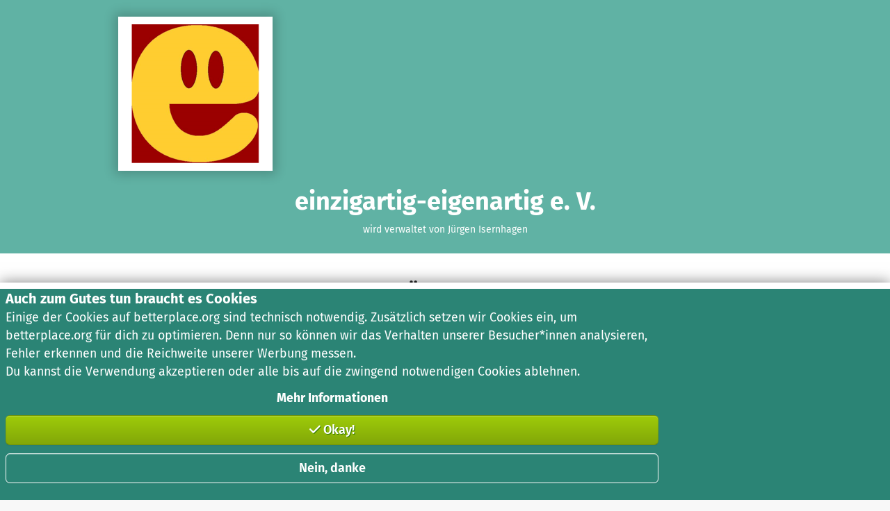

--- FILE ---
content_type: text/html; charset=utf-8
request_url: https://www.betterplace.org/de/organisations/45487-einzigartig-eigenartig-e-v
body_size: 13390
content:
<!DOCTYPE html><html class="de" data-lang-alpha2="de_DE" lang="de"><head><meta property="fb:app_id" content="129531047123577" />
<meta property="og:description" content="„einzigartig-eigenartig e. V.“ – ein Zusammenschluss von Eltern, Betroffenen, Pädagogen und Interessierten, denen die Förderung und Integration von Menschen mit Autismus-Spektrum-Störung (ASS) am Herzen liegt. Im Jahr 2003 als Selbsthilfegruppe gegründet, seit 2004 als eingetragener Verein tätig mit dem Ziel, Betroffene, deren Angehörige und jeden, der mit Menschen mit Autismus-Spektrum-Störung zu tun hat, zu unterstützen." />
<meta property="og:image" content="https://betterplace-assets.betterplace.org/uploads/organisation/profile_picture/000/045/487/crop_original_bp1611443982_Logo-e.png" />
<meta property="og:locale" content="de_DE" />
<meta property="og:locale:alternate" content="en_GB" />
<meta property="og:site_name" content="betterplace.org" />
<meta property="og:title" content="einzigartig-eigenartig e. V." />
<meta property="og:type" content="website" />
<meta property="og:url" content="https://www.betterplace.org/de/organisations/45487-einzigartig-eigenartig-e-v" /><meta name="description" content="„einzigartig-eigenartig e. V.“ – ein Zusammenschluss von Eltern, Betroffenen, Pädagogen und Interessierten, denen die Förderung und Integration von Menschen mit Autismus-Spektrum-Störung (ASS) am Herzen liegt. Im Jahr 2003 als Selbsthilfegruppe gegründet, seit 2004 als eingetragener Verein tätig mit dem Ziel, Betroffene, deren Angehörige und jeden, der mit Menschen mit Autismus-Spektrum-Störung zu tun hat, zu unterstützen." /><meta name="robots" content="noindex" /><script src="https://betterplace-assets.betterplace.org/packs/js/runtime-1bb12599.js"></script>
<script src="https://betterplace-assets.betterplace.org/packs/js/435-5ca17a7d.js"></script>
<script src="https://betterplace-assets.betterplace.org/packs/js/519-49e2bde6.js"></script>
<script src="https://betterplace-assets.betterplace.org/packs/js/593-ba0ea51b.js"></script>
<script src="https://betterplace-assets.betterplace.org/packs/js/7-b300a439.js"></script>
<script src="https://betterplace-assets.betterplace.org/packs/js/417-c029d2a0.js"></script>
<script src="https://betterplace-assets.betterplace.org/packs/js/491-8fea9d5b.js"></script>
<script src="https://betterplace-assets.betterplace.org/packs/js/837-8627ca0e.js"></script>
<script src="https://betterplace-assets.betterplace.org/packs/js/application-7a9eb73f.js"></script><link rel="stylesheet" href="https://betterplace-assets.betterplace.org/packs/css/tailwind_base-2b7a9922.css" />
<link rel="stylesheet" href="https://betterplace-assets.betterplace.org/packs/css/491-ce31f594.css" />
<link rel="stylesheet" href="https://betterplace-assets.betterplace.org/packs/css/837-709f171f.css" />
<link rel="stylesheet" href="https://betterplace-assets.betterplace.org/packs/css/application-0777caa4.css" />
<link rel="stylesheet" href="https://betterplace-assets.betterplace.org/packs/css/tailwind_utilities-f29dc448.css" /><meta content="text/html; charset=utf-8" http-equiv="Content-Type" /><meta content="IE=edge,chrome=1" http-equiv="X-UA-Compatible" /><meta content="#ffffff" name="theme-color" /><meta content="yes" name="apple-mobile-web-app-capable" /><meta content="yes" name="apple-touch-fullscreen" /><meta name="sentry-trace" content="11979556328f462b8b0a13487f799094-77996b53af0a40c8-0">
<meta name="baggage" content="sentry-trace_id=11979556328f462b8b0a13487f799094,sentry-sample_rate=0.005,sentry-sample_rand=0.842195,sentry-sampled=false,sentry-environment=gce-production-betterplace-183212,sentry-release=211834d3a8d5ebd3b8833b432d46d03454adc0fd,sentry-public_key=7fd4d69f8ea967f35d0cbf3c4e971213"><link href="https://betterplace-assets.betterplace.org/static-images/logos/favicon.png" rel="shortcut icon" /><meta name="csrf-param" content="authenticity_token" />
<meta name="csrf-token" content="z-B0-El9k3kWqiOEarR9CYfT-TqPRxGdU1R3zd1CPTx3lS8mlIYKvbXJ42gx5zCTubITsr5uSgsuQLTGkhKP8g" /><meta content="width=device-width, initial-scale=1, shrink-to-fit=no" name="viewport" /><script>document.addEventListener("DOMContentLoaded", function() {
  const metaTag = document.querySelector("meta[name='viewport']");

  const adjustViewportWidth = () => {
    if (!metaTag) return
    if (window.matchMedia('(min-device-width: 451px) and (max-device-width: 979px)').matches) {
      metaTag.setAttribute('content', 'width=1100');
    } else {
      metaTag.setAttribute('content', 'width=device-width, initial-scale=1, shrink-to-fit=no');
    }
  }

  window.addEventListener("resize", function() {
    adjustViewportWidth()
  })

  adjustViewportWidth()
})</script><title>einzigartig-eigenartig e. V.: Spende für unsere Organisation (betterplace.org)</title></head><body><div class="fixed-viewport-width bg-white"><a class="sr-only-focusable" href="#main">Zum Hauptinhalt springen</a><a class="sr-only-focusable" href="https://support.betterplace.org/hc/de/articles/20867638062620">Erklärung zur Barrierefreiheit anzeigen</a><div data-json="{&quot;text&quot;:{&quot;links&quot;:[{&quot;href&quot;:&quot;https://www.betterplace.org/de/discover&quot;,&quot;external&quot;:false,&quot;hidden&quot;:false,&quot;children&quot;:&quot;Entdecken&quot;},{&quot;href&quot;:&quot;https://www.betterplace.org/c/spenden-sammeln&quot;,&quot;external&quot;:false,&quot;hidden&quot;:false,&quot;children&quot;:&quot;Spenden sammeln&quot;},{&quot;href&quot;:&quot;/c/ueber-uns&quot;,&quot;external&quot;:false,&quot;hidden&quot;:false,&quot;children&quot;:&quot;Über uns&quot;}],&quot;homePageUrl&quot;:&quot;https://www.betterplace.org/de&quot;,&quot;logoAlt&quot;:&quot;betterplace.org&quot;,&quot;searchLabel&quot;:&quot;Suchen&quot;,&quot;searchPlaceholder&quot;:&quot;Projekte suchen&quot;,&quot;searchUrl&quot;:&quot;https://www.betterplace.org/de/homepage/search&quot;,&quot;claim&quot;:&quot;Deutschlands größte Spendenplattform&quot;},&quot;user&quot;:{&quot;loginInfoUrl&quot;:&quot;https://www.betterplace.org/de/layouts/login_check&quot;,&quot;loginUrl&quot;:&quot;https://www.betterplace.org/de/users/sign_in?return_to=%2Fde%2Forganisations%2F45487-einzigartig-eigenartig-e-v&quot;,&quot;label&quot;:&quot;Anmelden&quot;,&quot;myProfile&quot;:&quot;Mein betterplace&quot;}}" id="shared-component-72f4b39d9b988ee6a69bd638fc47ee2df4808b24"><header style="--logo-size:175px" class="_header_zzlnp_1 bp-shared undefined"><div class="_inner_zzlnp_35"><div class="_headerLogo_zzlnp_54"><a href="https://www.betterplace.org/de" class="_link_1v2y3_3 _default_1v2y3_15 _headerLogoLink_zzlnp_59"><div class="_imageContainer_zzlnp_65"><img src="data:image/svg+xml,%3csvg%20enable-background=&#x27;new%200%200%202406.6%20358.8&#x27;%20viewBox=&#x27;0%200%202406.6%20358.8&#x27;%20xmlns=&#x27;http://www.w3.org/2000/svg&#x27;%3e%3cpath%20d=&#x27;m213.9%20290.7c9.7-10.4%2020.7-22.3%2035.5-38.4%2050.5-54.6%2059.8-111.8%2043.1-159-15.8-44.5-75.1-93.3-141.7-93.3-68.4.5-128.2%2046.6-143.4%2093.4-10.2%2031.5-20%2089.9%2045.4%20159.9l97.8%20105.5%2021-22.6s-68.8-74.5-93.8-101.5c-20.2-24.9-55.2-69.3-40.7-127.7%205.5-22.3%2045.3-76.4%20113.8-76.2%2068.4.2%20105.7%2056.7%20111.9%2073.4%2014.3%2038.7%206.3%2082.1-38.6%20130.2-16%2017.1-7.6%208.3-23.9%2025.7%200%200-66.2-71.8-83.2-90.4-12.6-13.8-14.6-36-.8-49.6%2013.6-13.3%2034.6-17.3%2051.5-1.1l19.9%2021.7c10.3%2010.7%2014.6%2010.6%2024.1.8%207.4-7.6%2024.5-26.5%2028.9-31.4-7.6-7.4-13.7-13.4-21.9-21.6-4.9%205.2-16%2017.3-18.7%2020.1-10.7-11.5-24.2-30.5-56.5-30.8-19.6%200-37%208.3-49%2020.2-16.4%2018-19.3%2033.3-19.6%2041.7-.6%2017.4%201.3%2031.7%2022.9%2055.3%2035.3%2038.2%2078.5%2084.7%2089%2095.9%2010.4%2011%2016.8%2010.8%2027-.2z&#x27;%20fill=&#x27;%239ecb09&#x27;/%3e%3cpath%20d=&#x27;m2084.9%20273.4c0%2010.7-8.6%2019.6-19.6%2019.6-10.7%200-19.3-8.9-19.3-19.6%200-10.5%208.6-19.3%2019.3-19.3%2011%200%2019.6%208.9%2019.6%2019.3z&#x27;/%3e%3cpath%20d=&#x27;m2214.9%20235c0%2034.5-19.5%2057.7-52.2%2057.7-32.5%200-52.2-21.6-52.2-57.7%200-34.7%2019.5-57.7%2052.4-57.7%2032.4%200%2052%2021.5%2052%2057.7zm-74%200c0%2025.1%207.4%2036%2021.8%2036s21.8-11.1%2021.8-36c0-25.1-7.4-36-21.6-36-14.6%200-22%2011.1-22%2036z&#x27;/%3e%3cpath%20d=&#x27;m2297.6%20179-4.9%2028.2c-3.3-.8-6-1.4-9.7-1.4-13.4%200-19.5%209.9-23.4%2027.3v59.5h-29.2v-112.1h25.3l2.7%2021.2c5.1-15.2%2015.6-24.3%2028.4-24.3%203.8%200%207.1.6%2010.8%201.6z&#x27;/%3e%3cpath%20d=&#x27;m2406.6%20186.5c-8%203.1-18.3%204.1-31.4%204.1%2013.4%206%2020.1%2014.2%2020.1%2028%200%2021.2-17.1%2036.6-44.8%2036.6-4.7%200-8.8-.4-12.7-1.4-2.5%201.6-4.1%204.3-4.1%207.2%200%203.7%201.8%207.2%2012.5%207.2h16.6c24.7%200%2040.5%2013.2%2040.5%2031.2%200%2022-19.1%2035.4-55.5%2035.4-39.9%200-50.8-13-50.8-34.7h26.1c0%2010.3%204.5%2014.8%2025.3%2014.8%2020.1%200%2025.5-5.5%2025.5-13.4%200-7.4-5.6-11.9-17.1-11.9h-16c-22.8%200-32.3-9.9-32.3-21.4%200-7.8%204.9-15.4%2012.7-20.3-13.6-7.4-19.3-17.1-19.3-31%200-24%2019.1-39.5%2046.4-39.5%2025.1.6%2037.8-5.8%2051-13.2zm-75.4%2029.8c0%2012.5%207%2019.9%2018.1%2019.9%2011.7%200%2017.9-7%2017.9-20.3%200-13-6-19.1-18.1-19.1-11.1%200-17.9%207.6-17.9%2019.5z&#x27;/%3e%3cpath%20d=&#x27;m1498.3%2030.6-50.1%2016.1v131.1h-14.4c-4.7-45.1-27.6-81.7-79.7-81.7-29.5%200-48.5%2013.1-59.7%2031.7h-.7v-27.2h-75.4c-29.9%200-37.7%2025.8-40%2043.7h-.7v-43.7h-44.4v128.6c-29.9%2018.9-58.9%2032.3-87.7%2032.4-31%20.1-52.6-21.3-54.9-52.2h120.9c0-67.2-23-112.2-79.4-112.4-59.7-.2-89.2%2045.9-89.2%20101.5%200%2019.6%203.6%2036.6%2010.4%2050.8-8.9%204.9-19.4%209.2-29.8%209.2-19-.1-23.5-15.3-23.5-31.7v-89.6h31.9l22-36.6h-53.8v-69l-50%2016.1v52.9h-52.8v-69l-50%2016.1-.1%2053.3h-19.8v35.9h19.9v89.2c-31.1%2020.2-61.4%2034.6-91.3%2034.7-31%20.1-52.6-20.4-54.9-51.4h120.3c0-67.2-22.4-113-78.9-113.2-52.5-.2-81.6%2035.4-87.9%2081.7h-12.7c-4.7-45.1-27.6-81.7-79.7-81.7-26.1%200-43.7%2010.8-57.5%2029.1h-.7v-94.5l-50%2015.7v246.4h48.5v-23.5h.7c14.6%2020.5%2037.7%2028%2059%2028%2051.9%200%2074.8-42.8%2079.6-87.7h12.4c6.3%2052.4%2042%2087.7%2099.4%2087.7%2025.4%200%2055.6-9.4%2099.4-32.1%208.9%2020.1%2027.6%2032%2055%2032%2014.8%200%2023.5-2.7%2033.3-7.3l-13.1-34.7c-2.6%201.7-5.6%202.9-9.5%203.1-19%20.9-21.5-15.2-21.5-31.6v-89.6h52.8v97.8c0%2038.1%2021.6%2062.3%2060.8%2062.3%2029.3%200%2039.5-7.1%2063.8-20.6%2016.9%2013.9%2040.1%2021.4%2068.7%2021.4%2023.6%200%2051.2-8%2090-27.3v22h50v-70.5c0-27.6%200-78.4%2040.7-78.4%208.7%200%2017.4%201.4%2022%203.9v210.8h50v-87.9h.7c17.5%2021.3%2035.1%2026.5%2056.4%2026.5%2055%200%2077.7-40.7%2081.2-87.9h14v24.7c0%2038.1%2021.6%2062.3%2060.8%2062.3%2023.9%200%2033.5-4.7%2041.4-8.3%2011.1%206%2024.3%209.2%2037.6%209.2%2022.8%200%2047.8-11.9%2059.3-33.2h.7c.4%206%20.4%2018.7%202.2%2028.7h44c-1.1-14.9-1.9-28.4-2.2-42.9-.3-10.8-.6-27.6-.7-40.8h12c6.3%2048.5%2037.6%2088.1%2093.6%2088.2%2020.7%200%2050.1-9.7%2074.1-27.2%2017.2%2018.2%2042.9%2028%2075.7%2028%2026.9%200%2051.1-9.7%2068-21.5v-40.5c-22.6%2019.1-39.1%2025.4-65.7%2025.4-31%200-52.6-21.3-54.9-52.2h120.9c0-67.2-23-112.2-79.4-112.4-59.7-.2-89.2%2045.9-89.2%20101.5%200%2015.4%202.2%2029.3%206.5%2041.4-12.2%209.7-25.2%2017.7-46.7%2018.6-35.1%201.5-51.9-27.2-51.9-62.7%200-36.2%2019.8-60.7%2050.8-60.8%2013.9%200%2017.6%201.9%2027.6%207.5l15.1-31.2c-19.3-9.6-32.7-15.1-52.9-15.1-52.1%200-83.8%2037-91.3%2082.1h-12.6c-.8-54.7-25.1-82.1-82.7-82.1-21.3%200-47.4%205.6-66.8%2014.6l1.5%2042.9c16.8-12.7%2038.1-20.9%2059.3-20.9%2029.5%200%2043.2%2014.4%2043.2%2045.4h-27.6c-20.9%200-45.4-2.1-64.4%207.2s-32.8%2026.1-32.8%2054.9c0%208.6%201.8%2016.3%205.1%2023-1.4.4-2.8.6-4.2.6-19%200-23.5-21.6-23.5-38zm-855.6%20102c26.3%200%2036.9%2020.9%2038.3%2045.2h-80.1c2.1-25.8%2015.4-45.2%2041.8-45.2zm-194.5%20125.8c-33.2%200-44-35.1-44-62.3%200-26.9%2012.7-61.2%2044.8-61.2%2032.5%200%2041.4%2035.5%2041.4%2061.2%200%2026.5-9.4%2062.3-42.2%2062.3zm584.2-124.9c26.3%200%2036.9%2020.1%2038.3%2044.3h-80.1c2.1-25.8%2015.4-44.3%2041.8-44.3zm307.9%20124.9c-33.2%200-44-35.1-44-62.3%200-26.9%2012.7-61.2%2044.8-61.2%2032.5%200%2041.4%2035.5%2041.4%2061.2%200%2026.5-9.3%2062.3-42.2%2062.3zm295.2-14.9c-7.8%2010.5-19.8%2017.2-35.1%2017.2-17.9%200-31.7-7.1-31.7-23.5%200-28.1%2032.6-28%2055-28h21.6c-.7%2015.7-3.9%2026.3-9.8%2034.3zm300.6-110c26.3%200%2036.8%2020.1%2038.2%2044.3h-80.1c2.2-25.8%2015.6-44.3%2041.9-44.3z&#x27;/%3e%3c/svg%3e" alt="betterplace.org" width="175" class="_logoDesktop_zzlnp_70"/></div></a></div><div class="_headerClaim_zzlnp_11" data-axe-expect="color-contrast">Deutschlands größte Spendenplattform</div><ul class="_links_5flc4_1"><li class="_linkItem_5flc4_12"><a href="https://www.betterplace.org/de/discover" class="_link_1v2y3_3 _default_1v2y3_15 _navigationLink_nb818_1 _headerLink_nb818_19">Entdecken</a></li><li class="_linkItem_5flc4_12"><a href="https://www.betterplace.org/c/spenden-sammeln" class="_link_1v2y3_3 _default_1v2y3_15 _navigationLink_nb818_1 _headerLink_nb818_19">Spenden sammeln</a></li><li class="_linkItem_5flc4_12"><a href="/c/ueber-uns" class="_link_1v2y3_3 _default_1v2y3_15 _navigationLink_nb818_1 _headerLink_nb818_19">Über uns</a></li></ul><div class="_login_p694b_38"><a href="https://www.betterplace.org/de/users/sign_in?return_to=%2Fde%2Forganisations%2F45487-einzigartig-eigenartig-e-v" title="Anmelden" aria-label="Anmelden" class="_link_1v2y3_3 _default_1v2y3_15 _navigationLink_nb818_1 _trigger_p694b_80 _loginLink_p694b_117"><svg width="16" height="18" viewBox="0 0 16 18" fill="none" aria-hidden="true" class="_icon_r529q_1 _icon_p694b_132" style="width:var(--betterplace-sizing-400);height:var(--betterplace-sizing-400);padding:calc((0rem - var(--betterplace-sizing-400)) / 2);box-sizing:content-box;fill:var(--betterplace-color-fg-content-primary)"><path d="m 8,0.5 c -2.381386,0 -4.3339844,1.9525984 -4.3339844,4.3339844 0,2.381386 1.9525948,4.3320312 4.3339844,4.3320312 2.38139,0 4.333984,-1.9506271 4.333984,-4.3320312 C 12.333984,2.4525803 10.381386,0.5 8,0.5 Z m 0,2 c 1.3005103,0 2.333984,1.0334921 2.333984,2.3339844 0,1.3004922 -1.0334773,2.3320312 -2.333984,2.3320312 -1.3005067,0 -2.3339844,-1.0315209 -2.3339844,-2.3320312 C 5.6660156,3.533474 6.6994897,2.5 8,2.5 Z m -3.3339844,8 c -1.1488976,0 -2.2520727,0.457177 -3.0644531,1.269531 -0.81241753,0.812392 -1.26757812,1.915605 -1.26757812,3.064453 V 16.5 a 1,1 0 0 0 1.00000002,1 1,1 0 0 0 1,-1 v -1.666016 c 0,-0.61915 0.2457725,-1.212583 0.6835937,-1.65039 C 3.4554364,12.745749 4.046795,12.5 4.6660156,12.5 h 6.6679684 c 0.619143,0 1.210626,0.245782 1.648438,0.683594 0.437812,0.437812 0.683594,1.031248 0.683594,1.65039 V 16.5 a 1,1 0 0 0 1,1 1,1 0 0 0 1,-1 v -1.666016 c 0,-1.148855 -0.457145,-2.252066 -1.269532,-3.064453 C 13.584098,10.957145 12.48284,10.5 11.333984,10.5 Z"></path></svg><span class="_label_p694b_52">Anmelden</span></a></div><form class="_form_1i53q_1 _search_5flc4_35" action="https://www.betterplace.org/de/homepage/search" method="POST"><div class="_inputContainer_1i53q_7"><input placeholder="Projekte suchen" aria-label="Projekte suchen" id="header-search-input" class="_input_1i53q_7" tabindex="-1" name="query"/><button class="_button_1k55h_1 _size-default_1k55h_33 _iconButton_t9ddf_1 _resetButton_1i53q_17 _iconOnly_t9ddf_9 _kind-plain_1k55h_222 _idle_1k55h_167" id="«R4v»" type="reset" tabindex="-1" aria-label="Reset"><span class="_iconSlot_t9ddf_14 _hasIcon_t9ddf_24" style="--icon-size:var(--betterplace-sizing-300);width:var(--betterplace-sizing-300)"><svg fill="none" height="16" viewBox="0 0 16 16" width="16" xmlns="http://www.w3.org/2000/svg" aria-hidden="true" class="_icon_r529q_1" style="width:var(--betterplace-sizing-300);height:var(--betterplace-sizing-300);padding:calc((0rem - var(--betterplace-sizing-300)) / 2);box-sizing:content-box"><path clip-rule="evenodd" d="m12.7071 4.70711c.3905-.39053.3905-1.02369 0-1.41422-.3905-.39052-1.0237-.39052-1.4142 0l-3.2929 3.2929-3.29289-3.2929c-.39053-.39052-1.02369-.39052-1.41422 0-.39052.39053-.39052 1.02369 0 1.41422l3.2929 3.29289-3.2929 3.2929c-.39052.3905-.39052 1.0237 0 1.4142.39053.3905 1.02369.3905 1.41422 0l3.29289-3.29289 3.2929 3.29289c.3905.3905 1.0237.3905 1.4142 0s.3905-1.0237 0-1.4142l-3.29289-3.2929z" fill-rule="evenodd"></path></svg></span><span class="_iconSlot_t9ddf_14" style="--icon-size:var(--betterplace-sizing-300);width:var(--betterplace-sizing-300)"></span></button></div><button class="_button_1k55h_1 _size-large_1k55h_29 _iconButton_t9ddf_1 _searchButton_1i53q_56 _kind-primary_1k55h_17 _idle_1k55h_167" aria-disabled="true" disabled="" id="«R1f»" type="submit" title="Suchen"><span class="_iconSlot_t9ddf_14 _hasIcon_t9ddf_24" style="--icon-size:var(--betterplace-sizing-400);width:var(--betterplace-sizing-400)"><svg width="18" height="18" viewBox="0 0 18 18" fill="none" xmlns="http://www.w3.org/2000/svg" xmlns:svg="http://www.w3.org/2000/svg" aria-hidden="true" class="_icon_r529q_1" style="width:var(--betterplace-sizing-400);height:var(--betterplace-sizing-400);padding:calc((0rem - var(--betterplace-sizing-400)) / 2);box-sizing:content-box"><g id="g172"><path d="m 7.2832031,1.0820312 c -3.4075754,0 -6.2011718,2.760278 -6.2011719,6.1503907 0,3.3901121 2.7935966,6.1503901 6.2011719,6.1503911 3.4075749,-1e-6 6.2011719,-2.760278 6.2011719,-6.1503911 0,-3.3901128 -2.793597,-6.1503907 -6.2011719,-6.1503907 z m 0,2.0000001 c 2.3372567,0 4.2011719,1.8518356 4.2011719,4.1503906 0,2.2985548 -1.8639152,4.1503901 -4.2011719,4.1503911 -2.3372569,0 -4.2011718,-1.8518362 -4.2011718,-4.1503911 0,-2.2985551 1.863915,-4.1503907 4.2011718,-4.1503906 z"></path><path d="m 11.324219,10.238281 a 1.000005,1.000005 0 0 0 -0.707031,0.296875 1.000005,1.000005 0 0 0 0.0078,1.414063 l 4.623047,4.578125 a 1.000005,1.000005 0 0 0 1.414062,-0.0078 1.000005,1.000005 0 0 0 -0.0078,-1.414062 L 12.03125,10.527344 a 1.000005,1.000005 0 0 0 -0.707031,-0.289063 z"></path></g></svg></span><span class="sr-only">Suchen</span><span class="_iconSlot_t9ddf_14" style="--icon-size:var(--betterplace-sizing-400);width:var(--betterplace-sizing-400)"></span></button></form></div></header></div><div class="generic-notice-container relative" role="alert"><div class="bpc-notice bpc-notice--error unsupported-browser p-20 print:hidden hidden invisible" style="background-color: #ffc4c4"><h2>Bitte aktualisiere deinen Browser</h2>
<p>Wir wollen die Welt mit dir zusammen besser machen. Dafür brauchen wir einen Browser, der aktuelle Internet-Technologien unterstützt. Leider ist dein Browser veraltet und kann betterplace.org nur fehlerhaft darstellen.</p>
<p><strong>So einfach geht das Update:</strong> Bitte besuche <a href="https://browsehappy.com/">browsehappy.com</a> und wähle einen der modernen Browser, die dort vorgestellt werden.</p>
<p>Viele Grüße aus Berlin, dein betterplace.org-Team</p></div><div id="js-notice-container"></div></div><!--[if IE]><style>html .bpc-notice.unsupported-browser { display: block; visibility: visible; }</style><![endif]--><style>@media screen and (-ms-high-contrast: active), (-ms-high-contrast: none) {
  .bpc-notice.bpc-notice--error.unsupported-browser { display: block; visibility: visible; }
}</style><main id="main"><div class="generic-content-header bg-teal-500 organisations-content-header py-6"><div class="container"><div class="row"><div class="col-md-24"><div class="text-center"><img class="p-205" src="https://betterplace-assets.betterplace.org/uploads/organisation/profile_picture/000/045/487/fill_200x200_bp1611443982_Logo-e.png" /><h1 class="text-4xl my-6 mx-0 mb-205">einzigartig-eigenartig e. V.</h1><p>wird verwaltet von Jürgen Isernhagen</p></div></div></div></div></div><div class="organisations-show"><div class="organisations-show-description bg-white pb-6 pt-6"><div class="container"><div class="row"><div class="col-md-20 offset-md-2 mt-4"><h2 class="mb-6 text-center">Über uns</h2><p>„einzigartig-eigenartig e. V.“ – ein Zusammenschluss von Eltern, Betroffenen, Pädagogen und Interessierten, denen die Förderung und Integration von Menschen mit Autismus-Spektrum-Störung (ASS) am Herzen liegt. Im Jahr 2003 als Selbsthilfegruppe gegründet, seit 2004 als eingetragener Verein tätig mit dem Ziel, Betroffene, deren Angehörige und jeden, der mit Menschen mit Autismus-Spektrum-Störung zu tun hat, zu unterstützen.</p></div></div></div></div><div class="organisation-show-contact bg-white pb-12 pt-6"><div class="container"><div class="row"><div class="col-md-18 offset-md-3 text-center"><h2 class="mb-4">Kontakt</h2><div class="row"><div class="col-md-8 mb-4"><img class="rounded-full mb-4" alt="" src="https://maps.google.com/maps/api/staticmap?center=52.86969920000001%2C9.5925886&amp;format=jpg&amp;key=AIzaSyDXUBOqimpyNFgdAVinPcc9APhJKPY3wUc&amp;maptype=terrain&amp;markers=52.86969920000001%2C9.5925886&amp;scale=1&amp;size=100x100&amp;zoom=8&amp;signature=k34IMhF6Tk3n1yeeaReQUFsGrT0=" width="100" height="100" /><p><span>Sunderstr. 61</span><br /><span>29664</span><br /><span>Walsrode</span><br /><span>Deutschland</span><br /></p></div><div class="col-md-8 mb-4"><img class="rounded-full mb-4" src="https://betterplace-assets.betterplace.org/assets/default/user_profile_picture/default-2aa1f5cc3d8ab658870587fb6ed9e853e61c01f118148117c28db6a0f54561bd.svg" /><p><strong>Jürgen Isernhagen</strong></p><a class="btn btn-primary btn-small" href="/de/messages/new?recipient=601561">Nachricht schreiben</a></div></div></div><div class="col-md-24 text-center mb-6"></div><div class="col-md-24 text-center"></div></div></div></div></div></main><div data-json="{&quot;localeSwitchLink&quot;:{&quot;href&quot;:&quot;https://www.betterplace.org/en/organisations/45487-einzigartig-eigenartig-e-v&quot;,&quot;children&quot;:&quot;English&quot;,&quot;className&quot;:&quot;language-switcher&quot;},&quot;text&quot;:{&quot;organizationInfo&quot;:&quot;betterplace.org ist gemeinnützig und arbeitet nicht profitorientiert.&quot;,&quot;organizationInfoDetails&quot;:&quot;Unsere Bezahlmöglichkeiten: Apple Pay, Google Pay, PayPal, SEPA Lastschrift, Kreditkarte, Überweisung.<br>USt-IdNr.: DE370051614&quot;,&quot;cookieSettingsLink&quot;:{&quot;label&quot;:&quot;Cookie-Einstellungen&quot;,&quot;section&quot;:&quot;Hilfe&quot;},&quot;linkedinLink&quot;:{&quot;label&quot;:&quot;Besuch&#39; uns auf LinkedIn&quot;,&quot;href&quot;:&quot;https://www.linkedin.com/company/509578&quot;},&quot;facebookLink&quot;:{&quot;label&quot;:&quot;Besuch&#39; uns auf Facebook&quot;,&quot;href&quot;:&quot;https://www.facebook.com/betterplace.org&quot;},&quot;instagramLink&quot;:{&quot;label&quot;:&quot;Besuch&#39; uns auf Instagram&quot;,&quot;href&quot;:&quot;https://www.instagram.com/betterplace_org/&quot;},&quot;taxReceiptHint&quot;:{&quot;label&quot;:&quot;Mehr erfahren…&quot;,&quot;href&quot;:&quot;https://support.betterplace.org/hc/de/articles/19970088088220-Spendenbescheinigung-Wann-und-wie-du-deine-Zuwendungsbest%C3%A4tigung-erh%C3%A4ltst&quot;,&quot;children&quot;:&quot;Deine Spendenbescheinigung für 0000 wird Ende Februar 0001 versendet.&quot;},&quot;transparentCivilSocietyLink&quot;:{&quot;label&quot;:&quot;Initiative Transparente Zivilgesellschaft&quot;,&quot;href&quot;:&quot;/c/ueber-uns/initiative-transparente-zivilgesellschaft&quot;},&quot;sections&quot;:[{&quot;title&quot;:&quot;Über uns&quot;,&quot;column&quot;:1,&quot;links&quot;:[{&quot;href&quot;:&quot;/c/ueber-uns&quot;,&quot;children&quot;:&quot;Was ist betterplace.org?&quot;,&quot;external&quot;:true},{&quot;href&quot;:&quot;/c/neues&quot;,&quot;children&quot;:&quot;Blog &amp; Neuigkeiten&quot;,&quot;external&quot;:true},{&quot;href&quot;:&quot;https://www.betterplace.org/c/ueber-uns/betterplace-academy?utm_source=footer&amp;utm_medium=bp_footer&amp;utm_campaign=bp-org_page&quot;,&quot;children&quot;:&quot;betterplace academy&quot;,&quot;external&quot;:true},{&quot;href&quot;:&quot;/c/unser-team&quot;,&quot;children&quot;:&quot;Das Team&quot;,&quot;external&quot;:true},{&quot;href&quot;:&quot;/c/stellen&quot;,&quot;children&quot;:&quot;Jobs&quot;,&quot;external&quot;:true},{&quot;href&quot;:&quot;/c/medien&quot;,&quot;children&quot;:&quot;Presse&quot;,&quot;external&quot;:true},{&quot;href&quot;:&quot;/c/kontakt&quot;,&quot;children&quot;:&quot;Kontakt &amp; Impressum&quot;,&quot;external&quot;:true},{&quot;href&quot;:&quot;https://support.betterplace.org/hc/de/articles/20867638062620&quot;,&quot;children&quot;:&quot;Barrierefreiheitserklärung&quot;,&quot;external&quot;:true},{&quot;href&quot;:&quot;https://api-docs.betterplace.org/&quot;,&quot;children&quot;:&quot;API&quot;,&quot;external&quot;:true}]},{&quot;title&quot;:&quot;Spenden sammeln&quot;,&quot;column&quot;:2,&quot;links&quot;:[{&quot;href&quot;:&quot;https://www.betterplace.org/c/spenden-sammeln/als-verein&quot;,&quot;children&quot;:&quot;Als gemeinnützige Organisation&quot;},{&quot;href&quot;:&quot;/c/spenden-sammeln/private-spendenaktion&quot;,&quot;children&quot;:&quot;Spendenaktion für Privatpersonen&quot;},{&quot;href&quot;:&quot;/c/spenden-sammeln/privater-spendenaufruf&quot;,&quot;children&quot;:&quot;Spendenaufruf für Privatpersonen&quot;},{&quot;href&quot;:&quot;/c/spenden-sammeln/als-unternehmen&quot;,&quot;children&quot;:&quot;Als Unternehmen&quot;},{&quot;href&quot;:&quot;/c/spenden-sammeln/charity-stream&quot;,&quot;children&quot;:&quot;Als Streamer*in&quot;,&quot;external&quot;:true},{&quot;href&quot;:&quot;/c/spenden-sammeln/creators4charity&quot;,&quot;children&quot;:&quot;Als Content Creator*in&quot;,&quot;external&quot;:true}]},{&quot;title&quot;:&quot;Selbst spenden&quot;,&quot;column&quot;:3,&quot;links&quot;:[{&quot;href&quot;:&quot;https://www.betterplace.org/de/discover&quot;,&quot;children&quot;:&quot;Projektsuche&quot;},{&quot;href&quot;:&quot;https://www.betterplace.org/de/discover/44&quot;,&quot;children&quot;:&quot;Beliebte Projekte&quot;},{&quot;href&quot;:&quot;/de/projects/7046-spende-fuer-betterplace-org-damit-wir-gemeinsam-gutes-tun-koennen&quot;,&quot;children&quot;:&quot;Für betterplace spenden&quot;,&quot;external&quot;:true}]},{&quot;title&quot;:&quot;Meine Spenden&quot;,&quot;column&quot;:3,&quot;links&quot;:[{&quot;href&quot;:&quot;/de/donation_overview_token/new&quot;,&quot;children&quot;:&quot;Spendenübersicht&quot;},{&quot;href&quot;:&quot;/de/donation_overview_token/new&quot;,&quot;children&quot;:&quot;Spendenbescheinigung&quot;},{&quot;href&quot;:&quot;/de/donation_overview_token/new&quot;,&quot;children&quot;:&quot;Dauerspenden&quot;}]},{&quot;title&quot;:&quot;Hilfe&quot;,&quot;column&quot;:4,&quot;links&quot;:[{&quot;href&quot;:&quot;https://support.betterplace.org/hc/de&quot;,&quot;children&quot;:&quot;Hilfe &amp; Support&quot;,&quot;external&quot;:true},{&quot;href&quot;:&quot;/c/regeln&quot;,&quot;children&quot;:&quot;AGB und Datenschutzbestimmungen&quot;,&quot;external&quot;:true},{&quot;href&quot;:&quot;https://support.betterplace.org/hc/de/articles/8575022899868-Charity-Streams-Dos-and-Don-ts&quot;,&quot;children&quot;:&quot;Charity-Streams - Dos and Don&#39;ts&quot;,&quot;external&quot;:true},{&quot;href&quot;:&quot;/c/neues/spendengeschenk&quot;,&quot;children&quot;:&quot;Verschenke eine Spende&quot;,&quot;external&quot;:true}]}]}}" id="shared-component-bc7460991175cb2f875f933e47c129f66b555c01"><footer class="_center_8efln_1 _centerIntrinsic_8efln_12 bp-shared _footer_1npss_1" style="--container-size:var(--betterplace-sizing-fix-content-total);--container-gutters:var(--betterplace-spacing-300)"><div class="_stack_19aq8_1 _flex_19aq8_12 _footerContent_1npss_111" style="--space:var(--betterplace-spacing-200)"><nav class="_wideOnly_1npss_34"><div class="_cluster_m70n1_1 _grid_1npss_14 _clustered_m70n1_7 _justifySpaceBetween_m70n1_31 _flex_m70n1_11" style="--space:var(--betterplace-spacing-300)"><div class="_stack_19aq8_1 _item_1npss_18" style="--space:var(--betterplace-spacing-300)"><div class="_stack_19aq8_1" style="--space:var(--betterplace-spacing-200)"><p><strong>Über uns</strong></p><a href="/c/ueber-uns" rel="noopener noreferrer" class="_link_1v2y3_3 _default_1v2y3_15 _link_1v2y3_3 _secondary_1v2y3_46 _footerLink_1npss_50 _small_1v2y3_50">Was ist betterplace.org?</a><a href="/c/neues" rel="noopener noreferrer" class="_link_1v2y3_3 _default_1v2y3_15 _link_1v2y3_3 _secondary_1v2y3_46 _footerLink_1npss_50 _small_1v2y3_50">Blog &amp; Neuigkeiten</a><a href="https://www.betterplace.org/c/ueber-uns/betterplace-academy?utm_source=footer&amp;utm_medium=bp_footer&amp;utm_campaign=bp-org_page" rel="noopener noreferrer" class="_link_1v2y3_3 _default_1v2y3_15 _link_1v2y3_3 _secondary_1v2y3_46 _footerLink_1npss_50 _small_1v2y3_50">betterplace academy</a><a href="/c/unser-team" rel="noopener noreferrer" class="_link_1v2y3_3 _default_1v2y3_15 _link_1v2y3_3 _secondary_1v2y3_46 _footerLink_1npss_50 _small_1v2y3_50">Das Team</a><a href="/c/stellen" rel="noopener noreferrer" class="_link_1v2y3_3 _default_1v2y3_15 _link_1v2y3_3 _secondary_1v2y3_46 _footerLink_1npss_50 _small_1v2y3_50">Jobs</a><a href="/c/medien" rel="noopener noreferrer" class="_link_1v2y3_3 _default_1v2y3_15 _link_1v2y3_3 _secondary_1v2y3_46 _footerLink_1npss_50 _small_1v2y3_50">Presse</a><a href="/c/kontakt" rel="noopener noreferrer" class="_link_1v2y3_3 _default_1v2y3_15 _link_1v2y3_3 _secondary_1v2y3_46 _footerLink_1npss_50 _small_1v2y3_50">Kontakt &amp; Impressum</a><a href="https://support.betterplace.org/hc/de/articles/20867638062620" rel="noopener noreferrer" class="_link_1v2y3_3 _default_1v2y3_15 _link_1v2y3_3 _secondary_1v2y3_46 _footerLink_1npss_50 _small_1v2y3_50">Barrierefreiheitserklärung</a><a href="https://api-docs.betterplace.org/" rel="noopener noreferrer" class="_link_1v2y3_3 _default_1v2y3_15 _link_1v2y3_3 _secondary_1v2y3_46 _footerLink_1npss_50 _small_1v2y3_50">API</a></div></div><div class="_stack_19aq8_1 _item_1npss_18" style="--space:var(--betterplace-spacing-300)"><div class="_stack_19aq8_1" style="--space:var(--betterplace-spacing-200)"><p><strong>Spenden sammeln</strong></p><a href="https://www.betterplace.org/c/spenden-sammeln/als-verein" class="_link_1v2y3_3 _default_1v2y3_15 _link_1v2y3_3 _secondary_1v2y3_46 _footerLink_1npss_50 _small_1v2y3_50">Als gemeinnützige Organisation</a><a href="/c/spenden-sammeln/private-spendenaktion" class="_link_1v2y3_3 _default_1v2y3_15 _link_1v2y3_3 _secondary_1v2y3_46 _footerLink_1npss_50 _small_1v2y3_50">Spendenaktion für Privatpersonen</a><a href="/c/spenden-sammeln/privater-spendenaufruf" class="_link_1v2y3_3 _default_1v2y3_15 _link_1v2y3_3 _secondary_1v2y3_46 _footerLink_1npss_50 _small_1v2y3_50">Spendenaufruf für Privatpersonen</a><a href="/c/spenden-sammeln/als-unternehmen" class="_link_1v2y3_3 _default_1v2y3_15 _link_1v2y3_3 _secondary_1v2y3_46 _footerLink_1npss_50 _small_1v2y3_50">Als Unternehmen</a><a href="/c/spenden-sammeln/charity-stream" rel="noopener noreferrer" class="_link_1v2y3_3 _default_1v2y3_15 _link_1v2y3_3 _secondary_1v2y3_46 _footerLink_1npss_50 _small_1v2y3_50">Als Streamer*in</a><a href="/c/spenden-sammeln/creators4charity" rel="noopener noreferrer" class="_link_1v2y3_3 _default_1v2y3_15 _link_1v2y3_3 _secondary_1v2y3_46 _footerLink_1npss_50 _small_1v2y3_50">Als Content Creator*in</a></div></div><div class="_stack_19aq8_1 _item_1npss_18" style="--space:var(--betterplace-spacing-300)"><div class="_stack_19aq8_1" style="--space:var(--betterplace-spacing-200)"><p><strong>Selbst spenden</strong></p><a href="https://www.betterplace.org/de/discover" class="_link_1v2y3_3 _default_1v2y3_15 _link_1v2y3_3 _secondary_1v2y3_46 _footerLink_1npss_50 _small_1v2y3_50">Projektsuche</a><a href="https://www.betterplace.org/de/discover/44" class="_link_1v2y3_3 _default_1v2y3_15 _link_1v2y3_3 _secondary_1v2y3_46 _footerLink_1npss_50 _small_1v2y3_50">Beliebte Projekte</a><a href="/de/projects/7046-spende-fuer-betterplace-org-damit-wir-gemeinsam-gutes-tun-koennen" rel="noopener noreferrer" class="_link_1v2y3_3 _default_1v2y3_15 _link_1v2y3_3 _secondary_1v2y3_46 _footerLink_1npss_50 _small_1v2y3_50">Für betterplace spenden</a></div><div class="_stack_19aq8_1" style="--space:var(--betterplace-spacing-200)"><p><strong>Meine Spenden</strong></p><a href="/de/donation_overview_token/new" class="_link_1v2y3_3 _default_1v2y3_15 _link_1v2y3_3 _secondary_1v2y3_46 _footerLink_1npss_50 _small_1v2y3_50">Spendenübersicht</a><a href="/de/donation_overview_token/new" class="_link_1v2y3_3 _default_1v2y3_15 _link_1v2y3_3 _secondary_1v2y3_46 _footerLink_1npss_50 _small_1v2y3_50">Spendenbescheinigung</a><a href="/de/donation_overview_token/new" class="_link_1v2y3_3 _default_1v2y3_15 _link_1v2y3_3 _secondary_1v2y3_46 _footerLink_1npss_50 _small_1v2y3_50">Dauerspenden</a></div></div><div class="_stack_19aq8_1 _item_1npss_18" style="--space:var(--betterplace-spacing-300)"><div class="_stack_19aq8_1" style="--space:var(--betterplace-spacing-200)"><p><strong>Hilfe</strong></p><a href="https://support.betterplace.org/hc/de" rel="noopener noreferrer" class="_link_1v2y3_3 _default_1v2y3_15 _link_1v2y3_3 _secondary_1v2y3_46 _footerLink_1npss_50 _small_1v2y3_50">Hilfe &amp; Support</a><a href="/c/regeln" rel="noopener noreferrer" class="_link_1v2y3_3 _default_1v2y3_15 _link_1v2y3_3 _secondary_1v2y3_46 _footerLink_1npss_50 _small_1v2y3_50">AGB und Datenschutzbestimmungen</a><a href="https://support.betterplace.org/hc/de/articles/8575022899868-Charity-Streams-Dos-and-Don-ts" rel="noopener noreferrer" class="_link_1v2y3_3 _default_1v2y3_15 _link_1v2y3_3 _secondary_1v2y3_46 _footerLink_1npss_50 _small_1v2y3_50">Charity-Streams - Dos and Don&#39;ts</a><a href="/c/neues/spendengeschenk" rel="noopener noreferrer" class="_link_1v2y3_3 _default_1v2y3_15 _link_1v2y3_3 _secondary_1v2y3_46 _footerLink_1npss_50 _small_1v2y3_50">Verschenke eine Spende</a><a class="_link_1v2y3_3 _default_1v2y3_15 _link_1v2y3_3 _secondary_1v2y3_46 _cookieSettingsLink_1npss_56 _footerLink_1npss_50 _small_1v2y3_50">Cookie-Einstellungen</a></div></div></div></nav><nav class="_mobileOnly_1npss_26"><div class="_stack_19aq8_1 _accordion_tsidy_1" style="--animation-speed:300ms;--space:var(--betterplace-spacing-none)"><details open="" id="Über uns" aria-expanded="false" class="_accordionItem_tsidy_6"><summary class="_accordionSummary_tsidy_25"><span class="_accordionLabel_1npss_46">Über uns</span><svg width="17" height="17" viewBox="0 0 17 17" fill="none" xmlns="http://www.w3.org/2000/svg" aria-hidden="true" class="_icon_r529q_1 _accordionIcon_tsidy_41" style="width:var(--betterplace-sizing-400);height:var(--betterplace-sizing-400);padding:calc((0rem - var(--betterplace-sizing-400)) / 2);box-sizing:content-box"><path fill-rule="evenodd" clip-rule="evenodd" d="M3.82269 5.85553C4.17043 5.50779 4.73423 5.50779 5.08197 5.85553L8.01411 8.78767L10.9463 5.85553C11.294 5.50779 11.8578 5.50779 12.2055 5.85553C12.5533 6.20327 12.5533 6.76707 12.2055 7.11481L8.64375 10.6766C8.29601 11.0243 7.73221 11.0243 7.38447 10.6766L3.82269 7.11481C3.47495 6.76707 3.47495 6.20327 3.82269 5.85553Z"></path></svg></summary><div class="_wrapper_tsidy_15"><div class="_content_tsidy_11" inert=""><div class="_stack_19aq8_1 _accordionContent_1npss_42" style="--space:var(--betterplace-spacing-200)"><a href="/c/ueber-uns" rel="noopener noreferrer" class="_link_1v2y3_3 _default_1v2y3_15 _link_1v2y3_3 _secondary_1v2y3_46 _footerLink_1npss_50 _small_1v2y3_50">Was ist betterplace.org?</a><a href="/c/neues" rel="noopener noreferrer" class="_link_1v2y3_3 _default_1v2y3_15 _link_1v2y3_3 _secondary_1v2y3_46 _footerLink_1npss_50 _small_1v2y3_50">Blog &amp; Neuigkeiten</a><a href="https://www.betterplace.org/c/ueber-uns/betterplace-academy?utm_source=footer&amp;utm_medium=bp_footer&amp;utm_campaign=bp-org_page" rel="noopener noreferrer" class="_link_1v2y3_3 _default_1v2y3_15 _link_1v2y3_3 _secondary_1v2y3_46 _footerLink_1npss_50 _small_1v2y3_50">betterplace academy</a><a href="/c/unser-team" rel="noopener noreferrer" class="_link_1v2y3_3 _default_1v2y3_15 _link_1v2y3_3 _secondary_1v2y3_46 _footerLink_1npss_50 _small_1v2y3_50">Das Team</a><a href="/c/stellen" rel="noopener noreferrer" class="_link_1v2y3_3 _default_1v2y3_15 _link_1v2y3_3 _secondary_1v2y3_46 _footerLink_1npss_50 _small_1v2y3_50">Jobs</a><a href="/c/medien" rel="noopener noreferrer" class="_link_1v2y3_3 _default_1v2y3_15 _link_1v2y3_3 _secondary_1v2y3_46 _footerLink_1npss_50 _small_1v2y3_50">Presse</a><a href="/c/kontakt" rel="noopener noreferrer" class="_link_1v2y3_3 _default_1v2y3_15 _link_1v2y3_3 _secondary_1v2y3_46 _footerLink_1npss_50 _small_1v2y3_50">Kontakt &amp; Impressum</a><a href="https://support.betterplace.org/hc/de/articles/20867638062620" rel="noopener noreferrer" class="_link_1v2y3_3 _default_1v2y3_15 _link_1v2y3_3 _secondary_1v2y3_46 _footerLink_1npss_50 _small_1v2y3_50">Barrierefreiheitserklärung</a><a href="https://api-docs.betterplace.org/" rel="noopener noreferrer" class="_link_1v2y3_3 _default_1v2y3_15 _link_1v2y3_3 _secondary_1v2y3_46 _footerLink_1npss_50 _small_1v2y3_50">API</a></div></div></div></details><details open="" id="Spenden sammeln" aria-expanded="false" class="_accordionItem_tsidy_6"><summary class="_accordionSummary_tsidy_25"><span class="_accordionLabel_1npss_46">Spenden sammeln</span><svg width="17" height="17" viewBox="0 0 17 17" fill="none" xmlns="http://www.w3.org/2000/svg" aria-hidden="true" class="_icon_r529q_1 _accordionIcon_tsidy_41" style="width:var(--betterplace-sizing-400);height:var(--betterplace-sizing-400);padding:calc((0rem - var(--betterplace-sizing-400)) / 2);box-sizing:content-box"><path fill-rule="evenodd" clip-rule="evenodd" d="M3.82269 5.85553C4.17043 5.50779 4.73423 5.50779 5.08197 5.85553L8.01411 8.78767L10.9463 5.85553C11.294 5.50779 11.8578 5.50779 12.2055 5.85553C12.5533 6.20327 12.5533 6.76707 12.2055 7.11481L8.64375 10.6766C8.29601 11.0243 7.73221 11.0243 7.38447 10.6766L3.82269 7.11481C3.47495 6.76707 3.47495 6.20327 3.82269 5.85553Z"></path></svg></summary><div class="_wrapper_tsidy_15"><div class="_content_tsidy_11" inert=""><div class="_stack_19aq8_1 _accordionContent_1npss_42" style="--space:var(--betterplace-spacing-200)"><a href="https://www.betterplace.org/c/spenden-sammeln/als-verein" class="_link_1v2y3_3 _default_1v2y3_15 _link_1v2y3_3 _secondary_1v2y3_46 _footerLink_1npss_50 _small_1v2y3_50">Als gemeinnützige Organisation</a><a href="/c/spenden-sammeln/private-spendenaktion" class="_link_1v2y3_3 _default_1v2y3_15 _link_1v2y3_3 _secondary_1v2y3_46 _footerLink_1npss_50 _small_1v2y3_50">Spendenaktion für Privatpersonen</a><a href="/c/spenden-sammeln/privater-spendenaufruf" class="_link_1v2y3_3 _default_1v2y3_15 _link_1v2y3_3 _secondary_1v2y3_46 _footerLink_1npss_50 _small_1v2y3_50">Spendenaufruf für Privatpersonen</a><a href="/c/spenden-sammeln/als-unternehmen" class="_link_1v2y3_3 _default_1v2y3_15 _link_1v2y3_3 _secondary_1v2y3_46 _footerLink_1npss_50 _small_1v2y3_50">Als Unternehmen</a><a href="/c/spenden-sammeln/charity-stream" rel="noopener noreferrer" class="_link_1v2y3_3 _default_1v2y3_15 _link_1v2y3_3 _secondary_1v2y3_46 _footerLink_1npss_50 _small_1v2y3_50">Als Streamer*in</a><a href="/c/spenden-sammeln/creators4charity" rel="noopener noreferrer" class="_link_1v2y3_3 _default_1v2y3_15 _link_1v2y3_3 _secondary_1v2y3_46 _footerLink_1npss_50 _small_1v2y3_50">Als Content Creator*in</a></div></div></div></details><details open="" id="Selbst spenden" aria-expanded="false" class="_accordionItem_tsidy_6"><summary class="_accordionSummary_tsidy_25"><span class="_accordionLabel_1npss_46">Selbst spenden</span><svg width="17" height="17" viewBox="0 0 17 17" fill="none" xmlns="http://www.w3.org/2000/svg" aria-hidden="true" class="_icon_r529q_1 _accordionIcon_tsidy_41" style="width:var(--betterplace-sizing-400);height:var(--betterplace-sizing-400);padding:calc((0rem - var(--betterplace-sizing-400)) / 2);box-sizing:content-box"><path fill-rule="evenodd" clip-rule="evenodd" d="M3.82269 5.85553C4.17043 5.50779 4.73423 5.50779 5.08197 5.85553L8.01411 8.78767L10.9463 5.85553C11.294 5.50779 11.8578 5.50779 12.2055 5.85553C12.5533 6.20327 12.5533 6.76707 12.2055 7.11481L8.64375 10.6766C8.29601 11.0243 7.73221 11.0243 7.38447 10.6766L3.82269 7.11481C3.47495 6.76707 3.47495 6.20327 3.82269 5.85553Z"></path></svg></summary><div class="_wrapper_tsidy_15"><div class="_content_tsidy_11" inert=""><div class="_stack_19aq8_1 _accordionContent_1npss_42" style="--space:var(--betterplace-spacing-200)"><a href="https://www.betterplace.org/de/discover" class="_link_1v2y3_3 _default_1v2y3_15 _link_1v2y3_3 _secondary_1v2y3_46 _footerLink_1npss_50 _small_1v2y3_50">Projektsuche</a><a href="https://www.betterplace.org/de/discover/44" class="_link_1v2y3_3 _default_1v2y3_15 _link_1v2y3_3 _secondary_1v2y3_46 _footerLink_1npss_50 _small_1v2y3_50">Beliebte Projekte</a><a href="/de/projects/7046-spende-fuer-betterplace-org-damit-wir-gemeinsam-gutes-tun-koennen" rel="noopener noreferrer" class="_link_1v2y3_3 _default_1v2y3_15 _link_1v2y3_3 _secondary_1v2y3_46 _footerLink_1npss_50 _small_1v2y3_50">Für betterplace spenden</a></div></div></div></details><details open="" id="Meine Spenden" aria-expanded="false" class="_accordionItem_tsidy_6"><summary class="_accordionSummary_tsidy_25"><span class="_accordionLabel_1npss_46">Meine Spenden</span><svg width="17" height="17" viewBox="0 0 17 17" fill="none" xmlns="http://www.w3.org/2000/svg" aria-hidden="true" class="_icon_r529q_1 _accordionIcon_tsidy_41" style="width:var(--betterplace-sizing-400);height:var(--betterplace-sizing-400);padding:calc((0rem - var(--betterplace-sizing-400)) / 2);box-sizing:content-box"><path fill-rule="evenodd" clip-rule="evenodd" d="M3.82269 5.85553C4.17043 5.50779 4.73423 5.50779 5.08197 5.85553L8.01411 8.78767L10.9463 5.85553C11.294 5.50779 11.8578 5.50779 12.2055 5.85553C12.5533 6.20327 12.5533 6.76707 12.2055 7.11481L8.64375 10.6766C8.29601 11.0243 7.73221 11.0243 7.38447 10.6766L3.82269 7.11481C3.47495 6.76707 3.47495 6.20327 3.82269 5.85553Z"></path></svg></summary><div class="_wrapper_tsidy_15"><div class="_content_tsidy_11" inert=""><div class="_stack_19aq8_1 _accordionContent_1npss_42" style="--space:var(--betterplace-spacing-200)"><a href="/de/donation_overview_token/new" class="_link_1v2y3_3 _default_1v2y3_15 _link_1v2y3_3 _secondary_1v2y3_46 _footerLink_1npss_50 _small_1v2y3_50">Spendenübersicht</a><a href="/de/donation_overview_token/new" class="_link_1v2y3_3 _default_1v2y3_15 _link_1v2y3_3 _secondary_1v2y3_46 _footerLink_1npss_50 _small_1v2y3_50">Spendenbescheinigung</a><a href="/de/donation_overview_token/new" class="_link_1v2y3_3 _default_1v2y3_15 _link_1v2y3_3 _secondary_1v2y3_46 _footerLink_1npss_50 _small_1v2y3_50">Dauerspenden</a></div></div></div></details><details open="" id="Hilfe" aria-expanded="false" class="_accordionItem_tsidy_6"><summary class="_accordionSummary_tsidy_25"><span class="_accordionLabel_1npss_46">Hilfe</span><svg width="17" height="17" viewBox="0 0 17 17" fill="none" xmlns="http://www.w3.org/2000/svg" aria-hidden="true" class="_icon_r529q_1 _accordionIcon_tsidy_41" style="width:var(--betterplace-sizing-400);height:var(--betterplace-sizing-400);padding:calc((0rem - var(--betterplace-sizing-400)) / 2);box-sizing:content-box"><path fill-rule="evenodd" clip-rule="evenodd" d="M3.82269 5.85553C4.17043 5.50779 4.73423 5.50779 5.08197 5.85553L8.01411 8.78767L10.9463 5.85553C11.294 5.50779 11.8578 5.50779 12.2055 5.85553C12.5533 6.20327 12.5533 6.76707 12.2055 7.11481L8.64375 10.6766C8.29601 11.0243 7.73221 11.0243 7.38447 10.6766L3.82269 7.11481C3.47495 6.76707 3.47495 6.20327 3.82269 5.85553Z"></path></svg></summary><div class="_wrapper_tsidy_15"><div class="_content_tsidy_11" inert=""><div class="_stack_19aq8_1 _accordionContent_1npss_42" style="--space:var(--betterplace-spacing-200)"><a href="https://support.betterplace.org/hc/de" rel="noopener noreferrer" class="_link_1v2y3_3 _default_1v2y3_15 _link_1v2y3_3 _secondary_1v2y3_46 _footerLink_1npss_50 _small_1v2y3_50">Hilfe &amp; Support</a><a href="/c/regeln" rel="noopener noreferrer" class="_link_1v2y3_3 _default_1v2y3_15 _link_1v2y3_3 _secondary_1v2y3_46 _footerLink_1npss_50 _small_1v2y3_50">AGB und Datenschutzbestimmungen</a><a href="https://support.betterplace.org/hc/de/articles/8575022899868-Charity-Streams-Dos-and-Don-ts" rel="noopener noreferrer" class="_link_1v2y3_3 _default_1v2y3_15 _link_1v2y3_3 _secondary_1v2y3_46 _footerLink_1npss_50 _small_1v2y3_50">Charity-Streams - Dos and Don&#39;ts</a><a href="/c/neues/spendengeschenk" rel="noopener noreferrer" class="_link_1v2y3_3 _default_1v2y3_15 _link_1v2y3_3 _secondary_1v2y3_46 _footerLink_1npss_50 _small_1v2y3_50">Verschenke eine Spende</a><a class="_link_1v2y3_3 _default_1v2y3_15 _link_1v2y3_3 _secondary_1v2y3_46 _cookieSettingsLink_1npss_56 _footerLink_1npss_50 _small_1v2y3_50">Cookie-Einstellungen</a></div></div></div></details></div></nav><img src="data:image/svg+xml,%3csvg%20enable-background=&#x27;new%200%200%202406.6%20358.8&#x27;%20viewBox=&#x27;0%200%202406.6%20358.8&#x27;%20xmlns=&#x27;http://www.w3.org/2000/svg&#x27;%3e%3cpath%20d=&#x27;m213.9%20290.7c9.7-10.4%2020.7-22.3%2035.5-38.4%2050.5-54.6%2059.8-111.8%2043.1-159-15.8-44.5-75.1-93.3-141.7-93.3-68.4.5-128.2%2046.6-143.4%2093.4-10.2%2031.5-20%2089.9%2045.4%20159.9l97.8%20105.5%2021-22.6s-68.8-74.5-93.8-101.5c-20.2-24.9-55.2-69.3-40.7-127.7%205.5-22.3%2045.3-76.4%20113.8-76.2%2068.4.2%20105.7%2056.7%20111.9%2073.4%2014.3%2038.7%206.3%2082.1-38.6%20130.2-16%2017.1-7.6%208.3-23.9%2025.7%200%200-66.2-71.8-83.2-90.4-12.6-13.8-14.6-36-.8-49.6%2013.6-13.3%2034.6-17.3%2051.5-1.1l19.9%2021.7c10.3%2010.7%2014.6%2010.6%2024.1.8%207.4-7.6%2024.5-26.5%2028.9-31.4-7.6-7.4-13.7-13.4-21.9-21.6-4.9%205.2-16%2017.3-18.7%2020.1-10.7-11.5-24.2-30.5-56.5-30.8-19.6%200-37%208.3-49%2020.2-16.4%2018-19.3%2033.3-19.6%2041.7-.6%2017.4%201.3%2031.7%2022.9%2055.3%2035.3%2038.2%2078.5%2084.7%2089%2095.9%2010.4%2011%2016.8%2010.8%2027-.2z&#x27;%20fill=&#x27;%239ecb09&#x27;/%3e%3cpath%20d=&#x27;m2084.9%20273.4c0%2010.7-8.6%2019.6-19.6%2019.6-10.7%200-19.3-8.9-19.3-19.6%200-10.5%208.6-19.3%2019.3-19.3%2011%200%2019.6%208.9%2019.6%2019.3z&#x27;/%3e%3cpath%20d=&#x27;m2214.9%20235c0%2034.5-19.5%2057.7-52.2%2057.7-32.5%200-52.2-21.6-52.2-57.7%200-34.7%2019.5-57.7%2052.4-57.7%2032.4%200%2052%2021.5%2052%2057.7zm-74%200c0%2025.1%207.4%2036%2021.8%2036s21.8-11.1%2021.8-36c0-25.1-7.4-36-21.6-36-14.6%200-22%2011.1-22%2036z&#x27;/%3e%3cpath%20d=&#x27;m2297.6%20179-4.9%2028.2c-3.3-.8-6-1.4-9.7-1.4-13.4%200-19.5%209.9-23.4%2027.3v59.5h-29.2v-112.1h25.3l2.7%2021.2c5.1-15.2%2015.6-24.3%2028.4-24.3%203.8%200%207.1.6%2010.8%201.6z&#x27;/%3e%3cpath%20d=&#x27;m2406.6%20186.5c-8%203.1-18.3%204.1-31.4%204.1%2013.4%206%2020.1%2014.2%2020.1%2028%200%2021.2-17.1%2036.6-44.8%2036.6-4.7%200-8.8-.4-12.7-1.4-2.5%201.6-4.1%204.3-4.1%207.2%200%203.7%201.8%207.2%2012.5%207.2h16.6c24.7%200%2040.5%2013.2%2040.5%2031.2%200%2022-19.1%2035.4-55.5%2035.4-39.9%200-50.8-13-50.8-34.7h26.1c0%2010.3%204.5%2014.8%2025.3%2014.8%2020.1%200%2025.5-5.5%2025.5-13.4%200-7.4-5.6-11.9-17.1-11.9h-16c-22.8%200-32.3-9.9-32.3-21.4%200-7.8%204.9-15.4%2012.7-20.3-13.6-7.4-19.3-17.1-19.3-31%200-24%2019.1-39.5%2046.4-39.5%2025.1.6%2037.8-5.8%2051-13.2zm-75.4%2029.8c0%2012.5%207%2019.9%2018.1%2019.9%2011.7%200%2017.9-7%2017.9-20.3%200-13-6-19.1-18.1-19.1-11.1%200-17.9%207.6-17.9%2019.5z&#x27;/%3e%3cpath%20d=&#x27;m1498.3%2030.6-50.1%2016.1v131.1h-14.4c-4.7-45.1-27.6-81.7-79.7-81.7-29.5%200-48.5%2013.1-59.7%2031.7h-.7v-27.2h-75.4c-29.9%200-37.7%2025.8-40%2043.7h-.7v-43.7h-44.4v128.6c-29.9%2018.9-58.9%2032.3-87.7%2032.4-31%20.1-52.6-21.3-54.9-52.2h120.9c0-67.2-23-112.2-79.4-112.4-59.7-.2-89.2%2045.9-89.2%20101.5%200%2019.6%203.6%2036.6%2010.4%2050.8-8.9%204.9-19.4%209.2-29.8%209.2-19-.1-23.5-15.3-23.5-31.7v-89.6h31.9l22-36.6h-53.8v-69l-50%2016.1v52.9h-52.8v-69l-50%2016.1-.1%2053.3h-19.8v35.9h19.9v89.2c-31.1%2020.2-61.4%2034.6-91.3%2034.7-31%20.1-52.6-20.4-54.9-51.4h120.3c0-67.2-22.4-113-78.9-113.2-52.5-.2-81.6%2035.4-87.9%2081.7h-12.7c-4.7-45.1-27.6-81.7-79.7-81.7-26.1%200-43.7%2010.8-57.5%2029.1h-.7v-94.5l-50%2015.7v246.4h48.5v-23.5h.7c14.6%2020.5%2037.7%2028%2059%2028%2051.9%200%2074.8-42.8%2079.6-87.7h12.4c6.3%2052.4%2042%2087.7%2099.4%2087.7%2025.4%200%2055.6-9.4%2099.4-32.1%208.9%2020.1%2027.6%2032%2055%2032%2014.8%200%2023.5-2.7%2033.3-7.3l-13.1-34.7c-2.6%201.7-5.6%202.9-9.5%203.1-19%20.9-21.5-15.2-21.5-31.6v-89.6h52.8v97.8c0%2038.1%2021.6%2062.3%2060.8%2062.3%2029.3%200%2039.5-7.1%2063.8-20.6%2016.9%2013.9%2040.1%2021.4%2068.7%2021.4%2023.6%200%2051.2-8%2090-27.3v22h50v-70.5c0-27.6%200-78.4%2040.7-78.4%208.7%200%2017.4%201.4%2022%203.9v210.8h50v-87.9h.7c17.5%2021.3%2035.1%2026.5%2056.4%2026.5%2055%200%2077.7-40.7%2081.2-87.9h14v24.7c0%2038.1%2021.6%2062.3%2060.8%2062.3%2023.9%200%2033.5-4.7%2041.4-8.3%2011.1%206%2024.3%209.2%2037.6%209.2%2022.8%200%2047.8-11.9%2059.3-33.2h.7c.4%206%20.4%2018.7%202.2%2028.7h44c-1.1-14.9-1.9-28.4-2.2-42.9-.3-10.8-.6-27.6-.7-40.8h12c6.3%2048.5%2037.6%2088.1%2093.6%2088.2%2020.7%200%2050.1-9.7%2074.1-27.2%2017.2%2018.2%2042.9%2028%2075.7%2028%2026.9%200%2051.1-9.7%2068-21.5v-40.5c-22.6%2019.1-39.1%2025.4-65.7%2025.4-31%200-52.6-21.3-54.9-52.2h120.9c0-67.2-23-112.2-79.4-112.4-59.7-.2-89.2%2045.9-89.2%20101.5%200%2015.4%202.2%2029.3%206.5%2041.4-12.2%209.7-25.2%2017.7-46.7%2018.6-35.1%201.5-51.9-27.2-51.9-62.7%200-36.2%2019.8-60.7%2050.8-60.8%2013.9%200%2017.6%201.9%2027.6%207.5l15.1-31.2c-19.3-9.6-32.7-15.1-52.9-15.1-52.1%200-83.8%2037-91.3%2082.1h-12.6c-.8-54.7-25.1-82.1-82.7-82.1-21.3%200-47.4%205.6-66.8%2014.6l1.5%2042.9c16.8-12.7%2038.1-20.9%2059.3-20.9%2029.5%200%2043.2%2014.4%2043.2%2045.4h-27.6c-20.9%200-45.4-2.1-64.4%207.2s-32.8%2026.1-32.8%2054.9c0%208.6%201.8%2016.3%205.1%2023-1.4.4-2.8.6-4.2.6-19%200-23.5-21.6-23.5-38zm-855.6%20102c26.3%200%2036.9%2020.9%2038.3%2045.2h-80.1c2.1-25.8%2015.4-45.2%2041.8-45.2zm-194.5%20125.8c-33.2%200-44-35.1-44-62.3%200-26.9%2012.7-61.2%2044.8-61.2%2032.5%200%2041.4%2035.5%2041.4%2061.2%200%2026.5-9.4%2062.3-42.2%2062.3zm584.2-124.9c26.3%200%2036.9%2020.1%2038.3%2044.3h-80.1c2.1-25.8%2015.4-44.3%2041.8-44.3zm307.9%20124.9c-33.2%200-44-35.1-44-62.3%200-26.9%2012.7-61.2%2044.8-61.2%2032.5%200%2041.4%2035.5%2041.4%2061.2%200%2026.5-9.3%2062.3-42.2%2062.3zm295.2-14.9c-7.8%2010.5-19.8%2017.2-35.1%2017.2-17.9%200-31.7-7.1-31.7-23.5%200-28.1%2032.6-28%2055-28h21.6c-.7%2015.7-3.9%2026.3-9.8%2034.3zm300.6-110c26.3%200%2036.8%2020.1%2038.2%2044.3h-80.1c2.2-25.8%2015.6-44.3%2041.9-44.3z&#x27;/%3e%3c/svg%3e" alt="" width="190" class="_logo_1npss_69"/><div class="_cluster_m70n1_1 _textContent_1npss_124 _justifySpaceBetween_m70n1_31" style="--space:var(--betterplace-spacing-200)"><div class="_stack_19aq8_1 _flex_19aq8_12 _organizationInfo_1npss_78" style="--space:var(--betterplace-spacing-200)"><p><strong><span>betterplace.org ist gemeinnützig und arbeitet nicht profitorientiert.</span></strong></p><p class="_organizationInfoDetails_1npss_86"><span>Unsere Bezahlmöglichkeiten: Apple Pay, Google Pay, PayPal, SEPA Lastschrift, Kreditkarte, Überweisung.<br>USt-IdNr.: DE370051614</span></p></div><div class="_stack_19aq8_1 _socialLinks_1npss_104" style="--space:var(--betterplace-spacing-200)"><div class="_cluster_m70n1_1 _clustered_m70n1_7 _justifySpaceBetween_m70n1_31 _alignCenter_m70n1_55" style="--space:var(--betterplace-spacing-200)"><div class="_cluster_m70n1_1 _clustered_m70n1_7 _justifyStart_m70n1_19 _alignCenter_m70n1_55" style="--space:var(--betterplace-spacing-200)"><a href="https://www.facebook.com/betterplace.org" title="Besuch&#39; uns auf Facebook" aria-label="Besuch&#39; uns auf Facebook" rel="noopener noreferrer" target="_blank" class="_link_1v2y3_3 _default_1v2y3_15 _socialLink_1npss_95"><svg width="24" height="24" viewBox="0 0 24 24" fill="none" xmlns="http://www.w3.org/2000/svg" aria-hidden="true" class="_icon_r529q_1" style="width:var(--betterplace-sizing-400);height:var(--betterplace-sizing-400);padding:calc((0rem - var(--betterplace-sizing-400)) / 2);box-sizing:content-box;fill:#1877F2"><path d="M24 12C24 5.37258 18.6274 0 12 0C5.37258 0 0 5.37258 0 12C0 17.9895 4.3882 22.954 10.125 23.8542V15.4688H7.07812V12H10.125V9.35625C10.125 6.34875 11.9166 4.6875 14.6576 4.6875C15.9701 4.6875 17.3438 4.92188 17.3438 4.92188V7.875H15.8306C14.34 7.875 13.875 8.80008 13.875 9.75V12H17.2031L16.6711 15.4688H13.875V23.8542C19.6118 22.954 24 17.9895 24 12Z"></path></svg><span class="sr-only">Besuch&#39; uns auf Facebook</span></a><a href="https://www.instagram.com/betterplace_org/" title="Besuch&#39; uns auf Instagram" aria-label="Besuch&#39; uns auf Instagram" rel="noopener noreferrer" target="_blank" class="_link_1v2y3_3 _default_1v2y3_15 _socialLink_1npss_95"><svg width="24" height="24" viewBox="0 0 24 24" fill="none" xmlns="http://www.w3.org/2000/svg" aria-hidden="true" class="_icon_r529q_1" style="width:var(--betterplace-sizing-400);height:var(--betterplace-sizing-400);padding:calc((0rem - var(--betterplace-sizing-400)) / 2);box-sizing:content-box;fill:#E1306C"><path d="M12 2.163c3.204 0 3.584.012 4.85.07 3.252.148 4.771 1.691 4.919 4.919.058 1.265.069 1.645.069 4.849 0 3.205-.012 3.584-.069 4.849-.149 3.225-1.664 4.771-4.919 4.919-1.266.058-1.644.07-4.85.07-3.204 0-3.584-.012-4.849-.07-3.26-.149-4.771-1.699-4.919-4.92-.058-1.265-.07-1.644-.07-4.849 0-3.204.013-3.583.07-4.849.149-3.227 1.664-4.771 4.919-4.919 1.266-.057 1.645-.069 4.849-.069zM12 0C8.741 0 8.333.014 7.053.072 2.695.272.273 2.69.073 7.052.014 8.333 0 8.741 0 12c0 3.259.014 3.668.072 4.948.2 4.358 2.618 6.78 6.98 6.98C8.333 23.986 8.741 24 12 24c3.259 0 3.668-.014 4.948-.072 4.354-.2 6.782-2.618 6.979-6.98.059-1.28.073-1.689.073-4.948 0-3.259-.014-3.667-.072-4.947-.196-4.354-2.617-6.78-6.979-6.98C15.668.014 15.259 0 12 0zm0 5.838a6.162 6.162 0 100 12.324 6.162 6.162 0 000-12.324zM12 16a4 4 0 110-8 4 4 0 010 8zm6.406-11.845a1.44 1.44 0 100 2.881 1.44 1.44 0 000-2.881z"></path></svg><span class="sr-only">Besuch&#39; uns auf Instagram</span></a><a href="https://www.linkedin.com/company/509578" title="Besuch&#39; uns auf LinkedIn" aria-label="Besuch&#39; uns auf LinkedIn" rel="noopener noreferrer" target="_blank" class="_link_1v2y3_3 _default_1v2y3_15 _socialLink_1npss_95"><svg width="24" height="24" viewBox="0 0 24 24" fill="none" xmlns="http://www.w3.org/2000/svg" aria-hidden="true" class="_icon_r529q_1" style="width:var(--betterplace-sizing-400);height:var(--betterplace-sizing-400);padding:calc((0rem - var(--betterplace-sizing-400)) / 2);box-sizing:content-box;fill:#0077B5"><path d="M20.4491 20.4495H16.8931V14.8805C16.8931 13.5525 16.8694 11.844 15.0436 11.844C13.1915 11.844 12.9081 13.2915 12.9081 14.7885V20.4495H9.35207V8.99707H12.7658V10.562H12.8137C13.2886 9.66153 14.4501 8.71003 16.1817 8.71003C19.7861 8.71003 20.4491 11.0825 20.4491 14.1665V20.4495ZM5.33963 7.43157C4.19514 7.43157 3.27271 6.50507 3.27271 5.36507C3.27271 4.22507 4.19514 3.29907 5.33963 3.29907C6.47967 3.29907 7.40655 4.22507 7.40655 5.36507C7.40655 6.50507 6.47967 7.43157 5.33963 7.43157ZM7.11765 20.4495H3.55716V8.99707H7.11765V20.4495ZM22.2222 0H1.77106C0.792355 0 0 0.774024 0 1.72952V22.2705C0 23.226 0.792355 24 1.77106 24H22.2222C23.2031 24 24 23.226 24 22.2705V1.72952C24 0.774024 23.2031 0 22.2222 0Z"></path></svg><span class="sr-only">Besuch&#39; uns auf LinkedIn</span></a></div><a href="https://www.betterplace.org/en/organisations/45487-einzigartig-eigenartig-e-v" disabled="" class="_link_1v2y3_3 _default_1v2y3_15 _localeSwitchLink_1npss_91 language-switcher">English</a></div><a href="/c/ueber-uns/initiative-transparente-zivilgesellschaft" class="_link_1v2y3_3 _default_1v2y3_15 _transparentCivilSocietyLink_1npss_61"><img src="data:image/svg+xml,%3csvg%20enable-background=&#x27;new%200%200%20402.872%20109.449&#x27;%20height=&#x27;109.449&#x27;%20viewBox=&#x27;0%200%20402.872%20109.449&#x27;%20width=&#x27;402.872&#x27;%20xmlns=&#x27;http://www.w3.org/2000/svg&#x27;%20xmlns:xlink=&#x27;http://www.w3.org/1999/xlink&#x27;%3e%3clinearGradient%20id=&#x27;a&#x27;%20gradientUnits=&#x27;userSpaceOnUse&#x27;%20x1=&#x27;0&#x27;%20x2=&#x27;161.0322&#x27;%20y1=&#x27;57.5601&#x27;%20y2=&#x27;57.5601&#x27;%3e%3cstop%20offset=&#x27;0&#x27;%20stop-color=&#x27;%230d0d0d&#x27;/%3e%3cstop%20offset=&#x27;.2418&#x27;%20stop-color=&#x27;%23ababab&#x27;/%3e%3cstop%20offset=&#x27;.5&#x27;%20stop-color=&#x27;%23f2f2f2&#x27;/%3e%3cstop%20offset=&#x27;.7473&#x27;%20stop-color=&#x27;%23ababab&#x27;/%3e%3cstop%20offset=&#x27;1&#x27;%20stop-color=&#x27;%230d0d0d&#x27;/%3e%3c/linearGradient%3e%3clinearGradient%20id=&#x27;b&#x27;%20gradientUnits=&#x27;userSpaceOnUse&#x27;%20x1=&#x27;0&#x27;%20x2=&#x27;161.0322&#x27;%20y1=&#x27;40.2637&#x27;%20y2=&#x27;40.2637&#x27;%3e%3cstop%20offset=&#x27;0&#x27;%20stop-color=&#x27;%230d0d0d&#x27;/%3e%3cstop%20offset=&#x27;.2418&#x27;%20stop-color=&#x27;%23737373&#x27;/%3e%3cstop%20offset=&#x27;.5&#x27;%20stop-color=&#x27;%23ccc&#x27;/%3e%3cstop%20offset=&#x27;.7473&#x27;%20stop-color=&#x27;%23737373&#x27;/%3e%3cstop%20offset=&#x27;1&#x27;%20stop-color=&#x27;%230d0d0d&#x27;/%3e%3c/linearGradient%3e%3cpath%20d=&#x27;m80.516%20109.449-80.516-39.637%2080.516-29.547%2080.516%2029.547z&#x27;/%3e%3cpath%20d=&#x27;m80.516%2092.152-80.516-39.637%2080.516-29.547%2080.516%2029.547z&#x27;%20fill=&#x27;url(%23a)&#x27;%20opacity=&#x27;.5&#x27;/%3e%3cpath%20d=&#x27;m80.516%2074.856-80.516-39.636%2080.516-29.549%2080.516%2029.549z&#x27;%20fill=&#x27;url(%23b)&#x27;%20opacity=&#x27;.35&#x27;/%3e%3cg%20fill=&#x27;%234d4d4d&#x27;%3e%3cpath%20d=&#x27;m205.851%2013.923h2.25v18.918h-2.25z&#x27;/%3e%3cpath%20d=&#x27;m213.265%2019.342h2.223v2.02c1.176-1.15%202.863-2.301%205.063-2.301%202.58%200%203.987%201.483%203.987%204.04v9.74h-2.199v-9.255c0-1.789-.767-2.632-2.479-2.632-1.608%200-2.966.844-4.372%202.173v9.714h-2.223z&#x27;/%3e%3cpath%20d=&#x27;m229.037%2014.307h2.302v2.146h-2.302zm.052%205.035h2.197v13.499h-2.197z&#x27;/%3e%3cpath%20d=&#x27;m236.937%2029.568v-8.411h-2.352v-1.815h2.352v-4.806h2.198v4.806h3.503v1.815h-3.503v7.925c0%201.431.46%202.146%202.096%202.146.486%200%201.023-.077%201.382-.179v1.815c-.385.077-1.228.154-1.919.154-2.837.001-3.757-1.099-3.757-3.45z&#x27;/%3e%3cpath%20d=&#x27;m246.344%2014.307h2.302v2.146h-2.302zm.052%205.035h2.198v13.499h-2.198z&#x27;/%3e%3cpath%20d=&#x27;m252.454%2029.645c0-2.736%202.327-4.679%209.024-5.623v-.615c0-1.687-.896-2.504-2.558-2.504-2.045%200-3.553.895-4.883%202.045l-1.149-1.38c1.56-1.431%203.579-2.505%206.263-2.505%203.221%200%204.499%201.688%204.499%204.499v5.957c0%201.636.102%202.633.384%203.324h-2.249c-.179-.563-.307-1.1-.307-1.867-1.51%201.407-3.197%202.07-5.216%202.07-2.324-.003-3.808-1.228-3.808-3.401zm9.025-.307v-3.784c-5.139.819-6.852%202.071-6.852%203.758%200%201.303.869%201.995%202.274%201.995%201.79%200%203.324-.743%204.578-1.969z&#x27;/%3e%3cpath%20d=&#x27;m269.02%2029.568v-8.411h-2.352v-1.815h2.352v-4.806h2.198v4.806h3.502v1.815h-3.502v7.925c0%201.431.46%202.146%202.096%202.146.486%200%201.023-.077%201.382-.179v1.815c-.385.077-1.228.154-1.919.154-2.837.001-3.757-1.099-3.757-3.45z&#x27;/%3e%3cpath%20d=&#x27;m278.427%2014.307h2.3v2.146h-2.3zm.05%205.035h2.199v13.499h-2.199z&#x27;/%3e%3cpath%20d=&#x27;m283.923%2019.342h2.352l3.783%2010.941h.052l3.731-10.941h2.2l-4.935%2013.549h-2.225z&#x27;/%3e%3cpath%20d=&#x27;m297.754%2026.091c0-4.908%203.272-7.03%206.108-7.03%203.194%200%205.625%202.25%205.625%207.133v.46h-9.536c.078%203.041%201.841%204.677%204.065%204.677%201.943%200%203.04-.792%204.064-2.198l1.279%201.125c-1.254%201.789-2.968%202.864-5.498%202.864-3.193%200-6.107-2.327-6.107-7.031zm9.638-1.15c-.181-2.403-1.33-4.04-3.555-4.04-1.814%200-3.527%201.252-3.835%204.04z&#x27;/%3e%3c/g%3e%3cpath%20d=&#x27;m210.095%2044.377h-6.008v-2.072h14.289v2.072h-6.031v16.845h-2.25z&#x27;/%3e%3cpath%20d=&#x27;m218.403%2047.725h2.199v2.506h.05c.998-1.561%202.582-2.787%205.216-2.787h.28l-.154%202.045c-.074-.025-.562-.025-.639-.025-2.147%200-3.757%201.124-4.753%203.042v8.717h-2.199z&#x27;/%3e%3cpath%20d=&#x27;m227.963%2058.027c0-2.734%202.327-4.676%209.024-5.626v-.611c0-1.688-.895-2.506-2.556-2.506-2.046%200-3.553.896-4.883%202.045l-1.15-1.38c1.559-1.431%203.579-2.505%206.262-2.505%203.222%200%204.499%201.687%204.499%204.5v5.956c0%201.636.103%202.633.384%203.322h-2.25c-.179-.564-.306-1.1-.306-1.865-1.509%201.404-3.195%202.07-5.215%202.07-2.325%200-3.809-1.227-3.809-3.4zm9.024-.306v-3.783c-5.139.817-6.852%202.07-6.852%203.756%200%201.305.87%201.994%202.275%201.994%201.79%200%203.324-.741%204.577-1.967z&#x27;/%3e%3cpath%20d=&#x27;m243.558%2047.725h2.225v2.021c1.176-1.151%202.861-2.302%205.062-2.302%202.582%200%203.987%201.482%203.987%204.039v9.739h-2.198v-9.254c0-1.789-.768-2.633-2.48-2.633-1.608%200-2.966.844-4.37%202.172v9.715h-2.225v-13.497z&#x27;/%3e%3cpath%20d=&#x27;m258.256%2059.177%201.33-1.329c1.021%201.099%202.377%201.866%204.219%201.866%202.096%200%203.246-.743%203.246-2.123%200-1.354-1.176-1.864-3.476-2.401-2.863-.69-4.832-1.456-4.832-4.066%200-2.044%201.79-3.68%204.729-3.68%202.379%200%203.911.767%205.165%201.942l-1.151%201.457c-1.023-.944-2.403-1.61-3.91-1.61-1.969%200-2.736.869-2.736%201.814%200%201.252%201.074%201.715%203.195%202.199%203.042.741%205.14%201.484%205.14%204.269%200%202.583-2.329%203.962-5.395%203.962-2.429%200-4.425-.97-5.524-2.3z&#x27;/%3e%3cpath%20d=&#x27;m272.955%2047.725h2.199v1.866c1.022-1.124%202.43-2.147%204.448-2.147%203.093%200%205.496%202.302%205.496%207.005%200%204.702-2.429%206.979-5.727%206.979-1.662%200-3.068-.741-4.218-1.943v6.852h-2.199v-18.612zm9.944%206.749c0-3.452-1.637-5.139-3.81-5.139-1.559%200-2.811.844-3.936%202.071v6.185c1.177%201.33%202.479%202.047%203.911%202.047%202.353%200%203.835-1.586%203.835-5.164z&#x27;/%3e%3cpath%20d=&#x27;m287.836%2058.027c0-2.734%202.326-4.676%209.023-5.626v-.611c0-1.688-.897-2.506-2.558-2.506-2.044%200-3.553.896-4.883%202.045l-1.148-1.38c1.559-1.431%203.577-2.505%206.263-2.505%203.219%200%204.499%201.687%204.499%204.5v5.956c0%201.636.102%202.633.383%203.322h-2.25c-.179-.564-.306-1.1-.306-1.865-1.509%201.404-3.197%202.07-5.216%202.07-2.327%200-3.807-1.227-3.807-3.4zm9.023-.306v-3.783c-5.139.817-6.853%202.07-6.853%203.756%200%201.305.869%201.994%202.275%201.994%201.791%200%203.325-.741%204.578-1.967z&#x27;/%3e%3cpath%20d=&#x27;m303.429%2047.725h2.198v2.506h.052c.995-1.561%202.581-2.787%205.214-2.787h.28l-.151%202.045c-.077-.025-.562-.025-.642-.025-2.146%200-3.756%201.124-4.753%203.042v8.717h-2.198z&#x27;/%3e%3cpath%20d=&#x27;m312.836%2054.474c0-4.909%203.271-7.03%206.11-7.03%203.194%200%205.623%202.25%205.623%207.131v.461h-9.535c.076%203.042%201.841%204.679%204.064%204.679%201.943%200%203.042-.793%204.063-2.199l1.278%201.126c-1.251%201.79-2.963%202.861-5.494%202.861-3.195-.001-6.109-2.326-6.109-7.029zm9.638-1.15c-.179-2.403-1.33-4.04-3.554-4.04-1.815%200-3.528%201.253-3.835%204.04z&#x27;/%3e%3cpath%20d=&#x27;m328.354%2047.725h2.224v2.021c1.176-1.151%202.862-2.302%205.061-2.302%202.584%200%203.988%201.482%203.988%204.039v9.739h-2.197v-9.254c0-1.789-.768-2.633-2.48-2.633-1.611%200-2.966.844-4.371%202.172v9.715h-2.224v-13.497z&#x27;/%3e%3cpath%20d=&#x27;m344.995%2057.95v-8.41h-2.352v-1.814h2.352v-4.806h2.198v4.805h3.502v1.814h-3.502v7.926c0%201.432.46%202.147%202.096%202.147.485%200%201.021-.077%201.382-.179v1.814c-.385.077-1.228.152-1.919.152-2.837.002-3.757-1.098-3.757-3.449z&#x27;/%3e%3cpath%20d=&#x27;m353.355%2054.474c0-4.909%203.271-7.03%206.108-7.03%203.196%200%205.623%202.25%205.623%207.131v.461h-9.533c.076%203.042%201.839%204.679%204.064%204.679%201.943%200%203.042-.793%204.063-2.199l1.278%201.126c-1.253%201.79-2.965%202.861-5.496%202.861-3.192-.001-6.107-2.326-6.107-7.029zm9.636-1.15c-.179-2.403-1.33-4.04-3.552-4.04-1.815%200-3.528%201.253-3.834%204.04z&#x27;/%3e%3cpath%20d=&#x27;m204.292%2088.02%2011.067-15.44h-10.352v-1.892h13.113v1.636l-10.992%2015.413h10.992v1.867h-13.829v-1.584z&#x27;/%3e%3cpath%20d=&#x27;m222.059%2071.071h2.3v2.148h-2.3zm.05%205.036h2.199v13.497h-2.199z&#x27;/%3e%3cpath%20d=&#x27;m227.555%2076.107h2.353l3.783%2010.94h.051l3.733-10.94h2.197l-4.935%2013.548h-2.223z&#x27;/%3e%3cpath%20d=&#x27;m242.893%2071.071h2.301v2.148h-2.301zm.052%205.036h2.198v13.497h-2.198z&#x27;/%3e%3cpath%20d=&#x27;m249.975%2070.688h2.198v18.916h-2.198z&#x27;/%3e%3cpath%20d=&#x27;m255.343%2091.445c0-1.38.944-2.403%202.453-2.992-.766-.358-1.15-.918-1.15-1.713%200-.868.716-1.609%201.688-2.171-1.304-.845-2.071-2.199-2.071-3.887%200-2.837%202.274-4.855%205.496-4.855%201.661%200%203.041.562%203.987%201.404.818-.611%202.096-1.124%203.197-1.252v1.943c-.741%200-1.639.128-2.43.435.436.614.691%201.405.691%202.325%200%202.915-2.302%204.807-5.446%204.807-.791%200-1.456-.129-2.147-.333-.562.257-.945.587-.945%201.048%200%20.563.434.819%201.865.948l2.762.229c3.425.229%205.163%201.327%205.163%203.502%200%202.556-2.683%203.91-6.595%203.91-4.549%200-6.518-1.303-6.518-3.348zm11.095-.358c0-1.203-.896-1.737-3.733-1.941l-2.556-.181c-.256-.025-.513-.053-.767-.076-1.305.461-1.995%201.303-1.995%202.224%200%201.354%201.406%202.021%204.757%202.021%202.683-.001%204.294-.821%204.294-2.047zm-1.281-10.353c0-1.969-1.226-3.194-3.398-3.194-2.096%200-3.4%201.252-3.4%203.194%200%201.941%201.355%203.145%203.427%203.145%202.068-.001%203.371-1.204%203.371-3.145z&#x27;/%3e%3cpath%20d=&#x27;m270.912%2082.857c0-4.909%203.271-7.03%206.108-7.03%203.195%200%205.624%202.249%205.624%207.132v.46h-9.535c.076%203.04%201.84%204.676%204.064%204.676%201.943%200%203.042-.791%204.064-2.197l1.28%201.126c-1.256%201.788-2.968%202.861-5.498%202.861-3.194-.001-6.107-2.327-6.107-7.028zm9.638-1.151c-.181-2.403-1.33-4.04-3.555-4.04-1.815%200-3.527%201.254-3.834%204.04z&#x27;/%3e%3cpath%20d=&#x27;m285.202%2087.558%201.328-1.328c1.023%201.099%202.377%201.864%204.219%201.864%202.096%200%203.246-.738%203.246-2.118%200-1.356-1.176-1.869-3.476-2.406-2.863-.688-4.832-1.456-4.832-4.062%200-2.047%201.79-3.682%204.729-3.682%202.379%200%203.913.766%205.163%201.941l-1.148%201.457c-1.024-.945-2.404-1.609-3.911-1.609-1.969%200-2.736.868-2.736%201.814%200%201.252%201.074%201.713%203.197%202.198%203.04.741%205.136%201.483%205.136%204.269%200%202.582-2.324%203.962-5.393%203.962-2.429.001-4.422-.969-5.522-2.3z&#x27;/%3e%3cpath%20d=&#x27;m298.905%2082.857c0-4.909%203.27-7.03%206.107-7.03%203.194%200%205.624%202.249%205.624%207.132v.46h-9.536c.079%203.04%201.842%204.676%204.066%204.676%201.944%200%203.04-.791%204.064-2.197l1.277%201.126c-1.252%201.788-2.965%202.861-5.496%202.861-3.193-.001-6.106-2.327-6.106-7.028zm9.635-1.151c-.179-2.403-1.329-4.04-3.552-4.04-1.814%200-3.528%201.254-3.834%204.04z&#x27;/%3e%3cpath%20d=&#x27;m314.574%2070.688h2.199v18.916h-2.199z&#x27;/%3e%3cpath%20d=&#x27;m321.604%2070.688h2.2v18.916h-2.2z&#x27;/%3e%3cpath%20d=&#x27;m327.51%2087.558%201.328-1.328c1.023%201.099%202.378%201.864%204.221%201.864%202.095%200%203.244-.738%203.244-2.118%200-1.356-1.176-1.869-3.476-2.406-2.863-.688-4.832-1.456-4.832-4.062%200-2.047%201.789-3.682%204.73-3.682%202.377%200%203.91.766%205.163%201.941l-1.151%201.457c-1.021-.945-2.401-1.609-3.91-1.609-1.969%200-2.734.868-2.734%201.814%200%201.252%201.074%201.713%203.194%202.198%203.043.741%205.139%201.483%205.139%204.269%200%202.582-2.327%203.962-5.395%203.962-2.428.001-4.423-.969-5.521-2.3z&#x27;/%3e%3cpath%20d=&#x27;m341.212%2082.857c0-4.935%203.17-7.03%206.186-7.03%203.043%200%204.474%201.789%205.292%203.783l-1.864.766c-.666-1.738-1.715-2.685-3.479-2.685-1.943%200-3.912%201.354-3.912%205.166%200%203.321%201.586%205.188%203.863%205.188%201.713%200%202.758-.741%203.627-2.71l1.817.717c-1.05%202.249-2.608%203.833-5.523%203.833-3.117-.001-6.007-2.402-6.007-7.028z&#x27;/%3e%3cpath%20d=&#x27;m356.321%2070.688h2.223v7.438c1.176-1.149%202.864-2.3%205.062-2.3%202.582%200%203.987%201.481%203.987%204.037v9.74h-2.195v-9.253c0-1.79-.771-2.633-2.481-2.633-1.61%200-2.966.843-4.372%202.173v9.713h-2.223v-18.915z&#x27;/%3e%3cpath%20d=&#x27;m371.172%2086.41c0-2.735%202.327-4.679%209.024-5.624v-.614c0-1.688-.893-2.506-2.557-2.506-2.043%200-3.552.896-4.882%202.047l-1.148-1.38c1.557-1.433%203.578-2.506%206.262-2.506%203.22%200%204.497%201.688%204.497%204.499v5.954c0%201.638.104%202.633.386%203.324h-2.25c-.179-.562-.308-1.098-.308-1.867-1.507%201.409-3.195%202.072-5.215%202.072-2.325%200-3.809-1.227-3.809-3.399zm9.024-.309v-3.781c-5.137.817-6.85%202.068-6.85%203.758%200%201.304.868%201.994%202.275%201.994%201.79%200%203.322-.743%204.575-1.971z&#x27;/%3e%3cpath%20d=&#x27;m387.815%2077.922h-2.352v-1.815h2.352v-1.814c0-2.274%201.2-3.656%204.064-3.656.385%200%201.049.077%201.252.077v1.789c-.203-.052-.64-.076-.946-.076-1.226%200-2.173.435-2.173%201.891v1.79h2.966v1.815h-2.966v11.682h-2.197z&#x27;/%3e%3cpath%20d=&#x27;m397.172%2086.332v-8.409h-2.352v-1.815h2.352v-4.805h2.198v4.805h3.502v1.815h-3.502v7.925c0%201.43.459%202.146%202.095%202.146.487%200%201.024-.075%201.382-.179v1.816c-.385.077-1.228.152-1.918.152-2.837%200-3.757-1.1-3.757-3.451z&#x27;/%3e%3cpath%20d=&#x27;m183.244%200h2.379v105.309h-2.379z&#x27;%20fill=&#x27;%234d4d4d&#x27;/%3e%3c/svg%3e" alt="Initiative Transparente Zivilgesellschaft" width="240"/></a></div></div></div></footer></div><div style="display: none;" data-permission="admin" data-remote="true" data-source="https://www.betterplace.org/de/organisations/45487-einzigartig-eigenartig-e-v/quicklinks"></div><div data-environment="production" data-gtm-auth="QOG8f4h6ut68IH7uRg_6Aw" data-gtm-id="GTM-NSNPFC" data-gtm-preview="env-2" data-hotjar-id="713310" id="cookie-banner"></div></div></body></html>